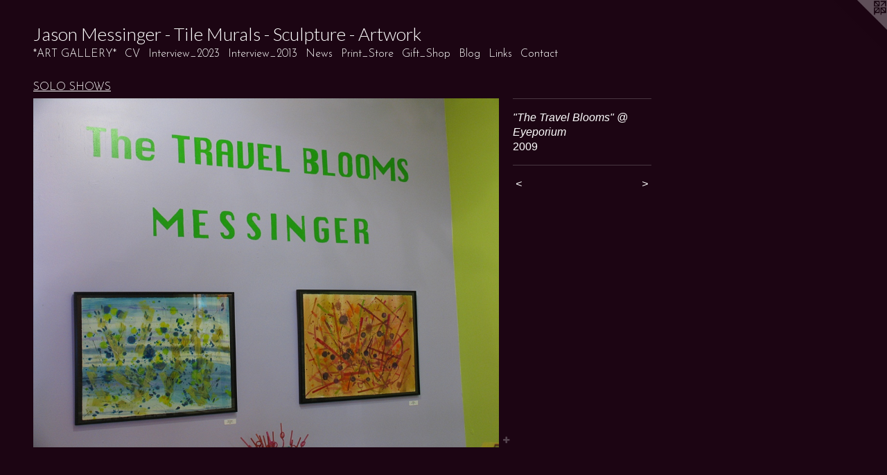

--- FILE ---
content_type: text/html;charset=utf-8
request_url: https://jasonmessingerart.com/artwork/881682-%22The%20Travel%20Blooms%22%20%40%20Eyeporium.html
body_size: 5329
content:
<!doctype html><html class="no-js a-image mobile-title-align--center l-flowing has-mobile-menu-icon--left p-artwork has-page-nav mobile-menu-align--center has-wall-text "><head><meta charset="utf-8" /><meta content="IE=edge" http-equiv="X-UA-Compatible" /><meta http-equiv="X-OPP-Site-Id" content="3080" /><meta http-equiv="X-OPP-Revision" content="4567" /><meta http-equiv="X-OPP-Locke-Environment" content="production" /><meta http-equiv="X-OPP-Locke-Release" content="v0.0.141" /><title>Jason Messinger - Tile Murals - Sculpture - Artwork</title><link rel="canonical" href="https://jasonmessingerart.com/artwork/881682-%22The%20Travel%20Blooms%22%20%40%20Eyeporium.html" /><meta content="website" property="og:type" /><meta property="og:url" content="https://jasonmessingerart.com/artwork/881682-%22The%20Travel%20Blooms%22%20%40%20Eyeporium.html" /><meta property="og:title" content="&quot;The Travel Blooms&quot; @ Eyeporium" /><meta content="width=device-width, initial-scale=1" name="viewport" /><link type="text/css" rel="stylesheet" href="//cdnjs.cloudflare.com/ajax/libs/normalize/3.0.2/normalize.min.css" /><link type="text/css" rel="stylesheet" media="only all" href="//maxcdn.bootstrapcdn.com/font-awesome/4.3.0/css/font-awesome.min.css" /><link type="text/css" rel="stylesheet" media="not all and (min-device-width: 600px) and (min-device-height: 600px)" href="/release/locke/production/v0.0.141/css/small.css" /><link type="text/css" rel="stylesheet" media="only all and (min-device-width: 600px) and (min-device-height: 600px)" href="/release/locke/production/v0.0.141/css/large-flowing.css" /><link type="text/css" rel="stylesheet" media="not all and (min-device-width: 600px) and (min-device-height: 600px)" href="/r17643868540000004567/css/small-site.css" /><link type="text/css" rel="stylesheet" media="only all and (min-device-width: 600px) and (min-device-height: 600px)" href="/r17643868540000004567/css/large-site.css" /><link type="text/css" rel="stylesheet" media="only all and (min-device-width: 600px) and (min-device-height: 600px)" href="//fonts.googleapis.com/css?family=Lato:300" /><link type="text/css" rel="stylesheet" media="only all and (min-device-width: 600px) and (min-device-height: 600px)" href="//fonts.googleapis.com/css?family=Josefin+Sans:300" /><link type="text/css" rel="stylesheet" media="not all and (min-device-width: 600px) and (min-device-height: 600px)" href="//fonts.googleapis.com/css?family=Josefin+Sans:300&amp;text=MENUHome*ART%20GLYCVIntrviw_2031sPSfhpBlgkac" /><link type="text/css" rel="stylesheet" media="not all and (min-device-width: 600px) and (min-device-height: 600px)" href="//fonts.googleapis.com/css?family=Lato:300&amp;text=Jason%20Meigr-TluScptAwk" /><script>window.OPP = window.OPP || {};
OPP.modernMQ = 'only all';
OPP.smallMQ = 'not all and (min-device-width: 600px) and (min-device-height: 600px)';
OPP.largeMQ = 'only all and (min-device-width: 600px) and (min-device-height: 600px)';
OPP.downURI = '/x/0/8/0/3080/.down';
OPP.gracePeriodURI = '/x/0/8/0/3080/.grace_period';
OPP.imgL = function (img) {
  !window.lazySizes && img.onerror();
};
OPP.imgE = function (img) {
  img.onerror = img.onload = null;
  img.src = img.getAttribute('data-src');
  //img.srcset = img.getAttribute('data-srcset');
};</script><script src="/release/locke/production/v0.0.141/js/modernizr.js"></script><script src="/release/locke/production/v0.0.141/js/masonry.js"></script><script src="/release/locke/production/v0.0.141/js/respimage.js"></script><script src="/release/locke/production/v0.0.141/js/ls.aspectratio.js"></script><script src="/release/locke/production/v0.0.141/js/lazysizes.js"></script><script src="/release/locke/production/v0.0.141/js/large.js"></script><script src="/release/locke/production/v0.0.141/js/hammer.js"></script><script>if (!Modernizr.mq('only all')) { document.write('<link type="text/css" rel="stylesheet" href="/release/locke/production/v0.0.141/css/minimal.css">') }</script><meta name="google-site-verification" content="Lv5wp9Az45ny1J2ji5s/YvQnGqHYIOAIvzglH1A9BwU=" /><style>.media-max-width {
  display: block;
}

@media (min-height: 1028px) {

  .media-max-width {
    max-width: 960.0px;
  }

}

@media (max-height: 1028px) {

  .media-max-width {
    max-width: 93.33333333333333vh;
  }

}</style><script>(function(i,s,o,g,r,a,m){i['GoogleAnalyticsObject']=r;i[r]=i[r]||function(){
(i[r].q=i[r].q||[]).push(arguments)},i[r].l=1*new Date();a=s.createElement(o),
m=s.getElementsByTagName(o)[0];a.async=1;a.src=g;m.parentNode.insertBefore(a,m)
})(window,document,'script','//www.google-analytics.com/analytics.js','ga');
ga('create', 'UA-2983811-2', 'auto');
ga('send', 'pageview');</script></head><body><a class=" logo hidden--small" href="http://otherpeoplespixels.com/ref/jasonmessingerart.com" title="Website by OtherPeoplesPixels" target="_blank"></a><header id="header"><a class=" site-title" href="/home.html"><span class=" site-title-text u-break-word">Jason Messinger - Tile Murals - Sculpture - Artwork</span><div class=" site-title-media"></div></a><a id="mobile-menu-icon" class="mobile-menu-icon hidden--no-js hidden--large"><svg viewBox="0 0 21 17" width="21" height="17" fill="currentColor"><rect x="0" y="0" width="21" height="3" rx="0"></rect><rect x="0" y="7" width="21" height="3" rx="0"></rect><rect x="0" y="14" width="21" height="3" rx="0"></rect></svg></a></header><nav class=" hidden--large"><ul class=" site-nav"><li class="nav-item nav-home "><a class="nav-link " href="/home.html">Home</a></li><li class="nav-item expanded nav-museum "><a class="nav-link " href="/section/20182.html">*ART GALLERY*</a><ul><li class="nav-gallery nav-item expanded "><a class="nav-link " href="/section/20239-PUBLIC%20%26%20CORPORATE%20COMMISSIONS.html">PUBLIC &amp; CORPORATE COMMISSIONS</a></li><li class="nav-gallery nav-item expanded "><a class="nav-link " href="/section/20221-RECENT%20ASSORTMENT.html">RECENT ASSORTMENT</a></li><li class="nav-item expanded nav-museum "><a class="nav-link " href="/section/20185-%27MERCURY%27%20SCULPTURES.html">'MERCURY' SCULPTURES</a><ul><li class="nav-gallery nav-item "><a class="nav-link " href="/section/249454-GENTLEMAN%20-%202%20views.html">GENTLEMAN - 2 views</a></li><li class="nav-gallery nav-item "><a class="nav-link " href="/section/328286-FLAMES%20LICK%20%288%20Views%29.html">FLAMES LICK (8 Views)</a></li><li class="nav-gallery nav-item "><a class="nav-link " href="/section/43168-FLATTERY%20-4%20Views.html">FLATTERY -4 Views</a></li><li class="nav-gallery nav-item "><a class="nav-link " href="/section/327725-ICE%20HARVEST%20%289%20Views%29.html">ICE HARVEST (9 Views)</a></li><li class="nav-gallery nav-item "><a class="nav-link " href="/section/47469-DREAMER%20-3%20Views.html">DREAMER -3 Views</a></li><li class="nav-gallery nav-item "><a class="nav-link " href="/section/43153-LAPSUS%20LINGUAE%20-%203%20Views.html">LAPSUS LINGUAE - 3 Views</a></li><li class="nav-gallery nav-item "><a class="nav-link " href="/section/50742-SOLD-%20FAME%20%20-%204%20views.html">SOLD- FAME  - 4 views</a></li><li class="nav-gallery nav-item "><a class="nav-link " href="/section/328290-SOLD%20-%20UNDERTOW%20-%207%20Views.html">SOLD - UNDERTOW - 7 Views</a></li><li class="nav-gallery nav-item "><a class="nav-link " href="/section/42901-SOLD%20-%20SHIFT%20-%202%20Views.html">SOLD - SHIFT - 2 Views</a></li><li class="nav-gallery nav-item "><a class="nav-link " href="/section/42891-SOLD%20-%20COMFORT%20-%203%20Views.html">SOLD - COMFORT - 3 Views</a></li><li class="nav-gallery nav-item "><a class="nav-link " href="/section/42903-SOLD%20-%20YEARNING%20%20-%203%20Views.html">SOLD - YEARNING  - 3 Views</a></li><li class="nav-gallery nav-item "><a class="nav-link " href="/section/202797-SOLD%20-%20WINDS%20-%202%20views.html">SOLD - WINDS - 2 views</a></li><li class="nav-gallery nav-item "><a class="nav-link " href="/section/42900-SOLD-%20WAITING%20-%203%20Views.html">SOLD- WAITING - 3 Views</a></li><li class="nav-gallery nav-item "><a class="nav-link " href="/section/49992-SOLD%20-%20LOVERS%20-%202%20Views.html">SOLD - LOVERS - 2 Views</a></li><li class="nav-gallery nav-item "><a class="nav-link " href="/section/333088-SOLD%20COQUETTE%20%20-%2010%20Views.html">SOLD COQUETTE  - 10 Views</a></li><li class="nav-gallery nav-item "><a class="nav-link " href="/section/51374-SOLD%20-%20SECRETS%20-%202%20Views.html">SOLD - SECRETS - 2 Views</a></li><li class="nav-gallery nav-item "><a class="nav-link " href="/section/37447-SOLD%20-%20FLOWS%20-%204%20Views.html">SOLD - FLOWS - 4 Views</a></li><li class="nav-gallery nav-item "><a class="nav-link " href="/section/43157-SOLD%20-%20FLUCTUATE%20NEC%20MERGITUR%20-3%20Views.html">SOLD - FLUCTUATE NEC MERGITUR -3 Views</a></li><li class="nav-gallery nav-item "><a class="nav-link " href="/section/47466-SOLD%20-%20HEATWAVE%20-%204%20views.html">SOLD - HEATWAVE - 4 views</a></li><li class="nav-gallery nav-item "><a class="nav-link " href="/section/43160-SOLD%20REVOLUTION%20-%204%20Views.html">SOLD REVOLUTION - 4 Views</a></li><li class="nav-gallery nav-item "><a class="nav-link " href="/section/43167-SOLD-%20THUNDER%20-%202%20views.html">SOLD- THUNDER - 2 views</a></li><li class="nav-gallery nav-item "><a class="nav-link " href="/section/248554-SOLD%20-%20DECISION%20-%203%20views.html">SOLD - DECISION - 3 views</a></li><li class="nav-gallery nav-item "><a class="nav-link " href="/section/248555-SOLD%20-%20CINEMA%20-%203%20views.html">SOLD - CINEMA - 3 views</a></li><li class="nav-gallery nav-item "><a class="nav-link " href="/section/42902-SOLD%20-%20GLACIAL%20-%202%20views.html">SOLD - GLACIAL - 2 views</a></li><li class="nav-gallery nav-item "><a class="nav-link " href="/section/201850000000.html">MORE 'MERCURY' SCULPTURES</a></li></ul></li><li class="nav-item expanded nav-museum "><a class="nav-link " href="/section/20200-%27CHROMATIC%27%20SCULPTURES.html">'CHROMATIC' SCULPTURES</a><ul><li class="nav-gallery nav-item "><a class="nav-link " href="/section/21412-JUNE%20-%208%20Views.html">JUNE - 8 Views</a></li><li class="nav-gallery nav-item "><a class="nav-link " href="/section/51272-November%20III%20-%2011%20Views.html">November III - 11 Views</a></li><li class="nav-gallery nav-item "><a class="nav-link " href="/section/21428-May%20-%2011%20Views.html">May - 11 Views</a></li><li class="nav-gallery nav-item "><a class="nav-link " href="/section/20213-APRIL%20-%204%20Views.html">APRIL - 4 Views</a></li><li class="nav-gallery nav-item "><a class="nav-link " href="/section/49986-DECEMBER%20-4%20Views.html">DECEMBER -4 Views</a></li><li class="nav-gallery nav-item "><a class="nav-link " href="/section/42897-MOTH%20-%203%20Views.html">MOTH - 3 Views</a></li><li class="nav-gallery nav-item "><a class="nav-link " href="/section/49991-TESORO%20%28BEACH%20I%29%20%20-%202%20Views.html">TESORO (BEACH I)  - 2 Views</a></li><li class="nav-gallery nav-item "><a class="nav-link " href="/section/248516-FUSTO%20%28BEACH%20II%29%20%20-%202%20views.html">FUSTO (BEACH II)  - 2 views</a></li><li class="nav-gallery nav-item "><a class="nav-link " href="/artwork/257147-SOLD-%20August.html">SOLD - August</a></li><li class="nav-gallery nav-item "><a class="nav-link " href="/artwork/296927-LOST%20October.html">LOST - October</a></li><li class="nav-item nav-museum "><a class="nav-link " href="/section/539563-SOLD%20-%20Comet%20.html">SOLD - Comet </a><ul><li class="nav-gallery nav-item "><a class="nav-link " href="/section/49987-SOLD%20-%20JULY%20-%203%20Views.html">SOLD - JULY - 3 Views</a></li><li class="nav-gallery nav-item "><a class="nav-link " href="/artwork/2809839-SOLD%20-%20Comet%20.html">More SOLD - Comet </a></li></ul></li><li class="nav-gallery nav-item "><a class="nav-link " href="/section/42898-SOLD%20-%20WEIGHT%20.html">SOLD - WEIGHT </a></li><li class="nav-gallery nav-item "><a class="nav-link " href="/section/49997-SOLD%20TOTEM%20-%204%20Views.html">SOLD TOTEM - 4 Views</a></li><li class="nav-gallery nav-item "><a class="nav-link " href="/section/248515-SOLD%20-%20Milk.html">SOLD - Milk</a></li><li class="nav-gallery nav-item "><a class="nav-link " href="/artwork/2826509-EARTH%20-%20sold.html">SOLD - Earth</a></li><li class="nav-gallery nav-item "><a class="nav-link " href="/artwork/296930-SOLD-%20Score.html">SOLD - Score</a></li><li class="nav-gallery nav-item "><a class="nav-link " href="/artwork/2134425-SOLD%20-%20Sienna.html">SOLD - Sienna</a></li></ul></li><li class="nav-gallery nav-item expanded "><a class="nav-link " href="/section/20201-%27GROOVED%27%20SCULPTURES.html">'GROOVED' SCULPTURES</a></li><li class="nav-gallery nav-item expanded "><a class="nav-link " href="/section/540468-LIFE%20AQUATIC.html">Aquatic</a></li><li class="nav-gallery nav-item expanded "><a class="nav-link " href="/section/20206-%27SENTINELS%27%20MURALS.html">'SENTINELS' MURALS</a></li><li class="nav-gallery nav-item expanded "><a class="nav-link " href="/section/475256-MAP%20MURALS.html">MAP MURALS
</a></li><li class="nav-gallery nav-item expanded "><a class="nav-link " href="/section/186376-LANDSCAPE%2fCITYSCAPE%20MURALS.html">LANDSCAPE/CITYSCAPE MURALS
</a></li><li class="nav-gallery nav-item expanded "><a class="nav-link " href="/section/20205-%27LETTERFIELD%27%20MURALS.html">'LETTERFIELD' MURALS</a></li><li class="nav-gallery nav-item expanded "><a class="nav-link " href="/section/53234-ABSTRACTION%20MURALS.html">ABSTRACTION MURALS</a></li><li class="nav-gallery nav-item expanded "><a class="nav-link " href="/section/474940-GROOVED%20MURALS.html">GROOVED MURALS</a></li><li class="nav-gallery nav-item expanded "><a class="nav-link " href="/section/345783-GEAR%20%27PALIMPSEST%22%20MURALS.html">GEAR 'PALIMPSEST" MURALS</a></li><li class="nav-gallery nav-item expanded "><a class="nav-link " href="/section/20202-%27SYMBOLOGY%27%20MURALS.html">'SYMBOLOGY' MURALS</a></li><li class="nav-gallery nav-item expanded "><a class="nav-link " href="/section/37449-%27IDEOGRAM%27%20MURALS.html">'IDEOGRAM' MURALS</a></li><li class="nav-gallery nav-item expanded "><a class="nav-link " href="/section/415226-NATURAL%20WORLD%20%27PALIMPSEST%27%20MURALS.html">NATURAL WORLD 'PALIMPSEST' MURALS</a></li><li class="nav-gallery nav-item expanded "><a class="nav-link " href="/section/20204-TOOL%20%27PALIMPSEST%27%20MURALS%20.html">TOOL 'PALIMPSEST' MURALS </a></li><li class="nav-gallery nav-item expanded "><a class="nav-link " href="/section/415228-%27PALIMPSEST%27%20MURALS.html">'PALIMPSEST' MURALS</a></li><li class="nav-gallery nav-item expanded "><a class="nav-link " href="/section/48497-LANDSCAPES%2fCITYSCAPES.html">LANDSCAPES/CITYSCAPES</a></li><li class="nav-gallery nav-item expanded "><a class="nav-link " href="/section/20219-%27LINGUAL%27%20PAINTINGS.html">'LINGUAL' PAINTINGS</a></li><li class="nav-gallery nav-item expanded "><a class="nav-link " href="/section/20218-%27BLOSSOM%27%20PAINTINGS.html">'BLOSSOM' PAINTINGS</a></li><li class="nav-gallery nav-item expanded "><a class="nav-link " href="/section/20220-%27ENERGY%27%20PAINTINGS.html">'ENERGY' PAINTINGS</a></li><li class="nav-gallery nav-item expanded "><a class="nav-link " href="/section/20207-%27STAR%20CHART%27%20DRAWINGS.html">'STAR CHART' DRAWINGS</a></li><li class="nav-gallery nav-item expanded "><a class="nav-link " href="/section/20208-%27JAZZ%27%20DRAWINGS.html">'JAZZ' DRAWINGS</a></li><li class="nav-gallery nav-item expanded "><a class="nav-link " href="/section/62055-%27LINE%20DANCE%27%20DRAWINGS.html">'LINE DANCE' DRAWINGS</a></li><li class="nav-gallery nav-item expanded "><a class="nav-link " href="/section/20209-%27NATURE%27%20PASTELS.html">'NATURE' PASTELS</a></li><li class="nav-gallery nav-item expanded "><a class="nav-link " href="/section/281892-VESSELS.html">VESSELS</a></li><li class="nav-gallery nav-item expanded "><a class="nav-link " href="/section/20238-STUDIO%2fSHOWROOM.html">STUDIO/SHOWROOM</a></li><li class="nav-gallery nav-item expanded "><a class="nav-link " href="/section/44476-ART%20IN%20SITU%20.html">ART IN SITU </a></li><li class="nav-gallery nav-item expanded "><a class="selected nav-link " href="/section/47889-SOLO%20SHOWS.html">SOLO SHOWS</a></li><li class="nav-gallery nav-item expanded "><a class="nav-link " href="/section/198988-GIFT%20SHOP.html">GIFT SHOP</a></li><li class="nav-gallery nav-item expanded "><a class="nav-link " href="/section/94964-BOOKS%20.html">BOOKS </a></li><li class="nav-gallery nav-item expanded "><a class="nav-link " href="/section/474942-Art%20Show%20Curation%20%2f%20Design.html">Art Show Curation / Design</a></li></ul></li><li class="nav-item nav-pdf1 "><a target="_blank" class="nav-link " href="//img-cache.oppcdn.com/fixed/3080/assets/MHbMKcOQ6orihvTa.pdf">CV</a></li><li class="nav-flex1 nav-item "><a class="nav-link " href="/page/1-Interview%202023.html">Interview_2023</a></li><li class="nav-flex2 nav-item "><a class="nav-link " href="/page/2-Interview%202013.html">Interview_2013</a></li><li class="nav-news nav-item "><a class="nav-link " href="/news.html">News</a></li><li class="nav-outside3 nav-item "><a target="_blank" class="nav-link " href="https://fineartamerica.com/profiles/jason-messinger">Print_Store</a></li><li class="nav-item nav-outside2 "><a target="_blank" class="nav-link " href="http://www.zazzle.com/JasonMessingerArt">Gift_Shop</a></li><li class="nav-outside1 nav-item "><a target="_blank" class="nav-link " href="http://jasonmessingerart.blogspot.com/">Blog</a></li><li class="nav-links nav-item "><a class="nav-link " href="/links.html">Links</a></li><li class="nav-item nav-contact "><a class="nav-link " href="/contact.html">Contact</a></li></ul></nav><div class=" content"><nav class=" hidden--small" id="nav"><header><a class=" site-title" href="/home.html"><span class=" site-title-text u-break-word">Jason Messinger - Tile Murals - Sculpture - Artwork</span><div class=" site-title-media"></div></a></header><ul class=" site-nav"><li class="nav-item nav-home "><a class="nav-link " href="/home.html">Home</a></li><li class="nav-item expanded nav-museum "><a class="nav-link " href="/section/20182.html">*ART GALLERY*</a><ul><li class="nav-gallery nav-item expanded "><a class="nav-link " href="/section/20239-PUBLIC%20%26%20CORPORATE%20COMMISSIONS.html">PUBLIC &amp; CORPORATE COMMISSIONS</a></li><li class="nav-gallery nav-item expanded "><a class="nav-link " href="/section/20221-RECENT%20ASSORTMENT.html">RECENT ASSORTMENT</a></li><li class="nav-item expanded nav-museum "><a class="nav-link " href="/section/20185-%27MERCURY%27%20SCULPTURES.html">'MERCURY' SCULPTURES</a><ul><li class="nav-gallery nav-item "><a class="nav-link " href="/section/249454-GENTLEMAN%20-%202%20views.html">GENTLEMAN - 2 views</a></li><li class="nav-gallery nav-item "><a class="nav-link " href="/section/328286-FLAMES%20LICK%20%288%20Views%29.html">FLAMES LICK (8 Views)</a></li><li class="nav-gallery nav-item "><a class="nav-link " href="/section/43168-FLATTERY%20-4%20Views.html">FLATTERY -4 Views</a></li><li class="nav-gallery nav-item "><a class="nav-link " href="/section/327725-ICE%20HARVEST%20%289%20Views%29.html">ICE HARVEST (9 Views)</a></li><li class="nav-gallery nav-item "><a class="nav-link " href="/section/47469-DREAMER%20-3%20Views.html">DREAMER -3 Views</a></li><li class="nav-gallery nav-item "><a class="nav-link " href="/section/43153-LAPSUS%20LINGUAE%20-%203%20Views.html">LAPSUS LINGUAE - 3 Views</a></li><li class="nav-gallery nav-item "><a class="nav-link " href="/section/50742-SOLD-%20FAME%20%20-%204%20views.html">SOLD- FAME  - 4 views</a></li><li class="nav-gallery nav-item "><a class="nav-link " href="/section/328290-SOLD%20-%20UNDERTOW%20-%207%20Views.html">SOLD - UNDERTOW - 7 Views</a></li><li class="nav-gallery nav-item "><a class="nav-link " href="/section/42901-SOLD%20-%20SHIFT%20-%202%20Views.html">SOLD - SHIFT - 2 Views</a></li><li class="nav-gallery nav-item "><a class="nav-link " href="/section/42891-SOLD%20-%20COMFORT%20-%203%20Views.html">SOLD - COMFORT - 3 Views</a></li><li class="nav-gallery nav-item "><a class="nav-link " href="/section/42903-SOLD%20-%20YEARNING%20%20-%203%20Views.html">SOLD - YEARNING  - 3 Views</a></li><li class="nav-gallery nav-item "><a class="nav-link " href="/section/202797-SOLD%20-%20WINDS%20-%202%20views.html">SOLD - WINDS - 2 views</a></li><li class="nav-gallery nav-item "><a class="nav-link " href="/section/42900-SOLD-%20WAITING%20-%203%20Views.html">SOLD- WAITING - 3 Views</a></li><li class="nav-gallery nav-item "><a class="nav-link " href="/section/49992-SOLD%20-%20LOVERS%20-%202%20Views.html">SOLD - LOVERS - 2 Views</a></li><li class="nav-gallery nav-item "><a class="nav-link " href="/section/333088-SOLD%20COQUETTE%20%20-%2010%20Views.html">SOLD COQUETTE  - 10 Views</a></li><li class="nav-gallery nav-item "><a class="nav-link " href="/section/51374-SOLD%20-%20SECRETS%20-%202%20Views.html">SOLD - SECRETS - 2 Views</a></li><li class="nav-gallery nav-item "><a class="nav-link " href="/section/37447-SOLD%20-%20FLOWS%20-%204%20Views.html">SOLD - FLOWS - 4 Views</a></li><li class="nav-gallery nav-item "><a class="nav-link " href="/section/43157-SOLD%20-%20FLUCTUATE%20NEC%20MERGITUR%20-3%20Views.html">SOLD - FLUCTUATE NEC MERGITUR -3 Views</a></li><li class="nav-gallery nav-item "><a class="nav-link " href="/section/47466-SOLD%20-%20HEATWAVE%20-%204%20views.html">SOLD - HEATWAVE - 4 views</a></li><li class="nav-gallery nav-item "><a class="nav-link " href="/section/43160-SOLD%20REVOLUTION%20-%204%20Views.html">SOLD REVOLUTION - 4 Views</a></li><li class="nav-gallery nav-item "><a class="nav-link " href="/section/43167-SOLD-%20THUNDER%20-%202%20views.html">SOLD- THUNDER - 2 views</a></li><li class="nav-gallery nav-item "><a class="nav-link " href="/section/248554-SOLD%20-%20DECISION%20-%203%20views.html">SOLD - DECISION - 3 views</a></li><li class="nav-gallery nav-item "><a class="nav-link " href="/section/248555-SOLD%20-%20CINEMA%20-%203%20views.html">SOLD - CINEMA - 3 views</a></li><li class="nav-gallery nav-item "><a class="nav-link " href="/section/42902-SOLD%20-%20GLACIAL%20-%202%20views.html">SOLD - GLACIAL - 2 views</a></li><li class="nav-gallery nav-item "><a class="nav-link " href="/section/201850000000.html">MORE 'MERCURY' SCULPTURES</a></li></ul></li><li class="nav-item expanded nav-museum "><a class="nav-link " href="/section/20200-%27CHROMATIC%27%20SCULPTURES.html">'CHROMATIC' SCULPTURES</a><ul><li class="nav-gallery nav-item "><a class="nav-link " href="/section/21412-JUNE%20-%208%20Views.html">JUNE - 8 Views</a></li><li class="nav-gallery nav-item "><a class="nav-link " href="/section/51272-November%20III%20-%2011%20Views.html">November III - 11 Views</a></li><li class="nav-gallery nav-item "><a class="nav-link " href="/section/21428-May%20-%2011%20Views.html">May - 11 Views</a></li><li class="nav-gallery nav-item "><a class="nav-link " href="/section/20213-APRIL%20-%204%20Views.html">APRIL - 4 Views</a></li><li class="nav-gallery nav-item "><a class="nav-link " href="/section/49986-DECEMBER%20-4%20Views.html">DECEMBER -4 Views</a></li><li class="nav-gallery nav-item "><a class="nav-link " href="/section/42897-MOTH%20-%203%20Views.html">MOTH - 3 Views</a></li><li class="nav-gallery nav-item "><a class="nav-link " href="/section/49991-TESORO%20%28BEACH%20I%29%20%20-%202%20Views.html">TESORO (BEACH I)  - 2 Views</a></li><li class="nav-gallery nav-item "><a class="nav-link " href="/section/248516-FUSTO%20%28BEACH%20II%29%20%20-%202%20views.html">FUSTO (BEACH II)  - 2 views</a></li><li class="nav-gallery nav-item "><a class="nav-link " href="/artwork/257147-SOLD-%20August.html">SOLD - August</a></li><li class="nav-gallery nav-item "><a class="nav-link " href="/artwork/296927-LOST%20October.html">LOST - October</a></li><li class="nav-item nav-museum "><a class="nav-link " href="/section/539563-SOLD%20-%20Comet%20.html">SOLD - Comet </a><ul><li class="nav-gallery nav-item "><a class="nav-link " href="/section/49987-SOLD%20-%20JULY%20-%203%20Views.html">SOLD - JULY - 3 Views</a></li><li class="nav-gallery nav-item "><a class="nav-link " href="/artwork/2809839-SOLD%20-%20Comet%20.html">More SOLD - Comet </a></li></ul></li><li class="nav-gallery nav-item "><a class="nav-link " href="/section/42898-SOLD%20-%20WEIGHT%20.html">SOLD - WEIGHT </a></li><li class="nav-gallery nav-item "><a class="nav-link " href="/section/49997-SOLD%20TOTEM%20-%204%20Views.html">SOLD TOTEM - 4 Views</a></li><li class="nav-gallery nav-item "><a class="nav-link " href="/section/248515-SOLD%20-%20Milk.html">SOLD - Milk</a></li><li class="nav-gallery nav-item "><a class="nav-link " href="/artwork/2826509-EARTH%20-%20sold.html">SOLD - Earth</a></li><li class="nav-gallery nav-item "><a class="nav-link " href="/artwork/296930-SOLD-%20Score.html">SOLD - Score</a></li><li class="nav-gallery nav-item "><a class="nav-link " href="/artwork/2134425-SOLD%20-%20Sienna.html">SOLD - Sienna</a></li></ul></li><li class="nav-gallery nav-item expanded "><a class="nav-link " href="/section/20201-%27GROOVED%27%20SCULPTURES.html">'GROOVED' SCULPTURES</a></li><li class="nav-gallery nav-item expanded "><a class="nav-link " href="/section/540468-LIFE%20AQUATIC.html">Aquatic</a></li><li class="nav-gallery nav-item expanded "><a class="nav-link " href="/section/20206-%27SENTINELS%27%20MURALS.html">'SENTINELS' MURALS</a></li><li class="nav-gallery nav-item expanded "><a class="nav-link " href="/section/475256-MAP%20MURALS.html">MAP MURALS
</a></li><li class="nav-gallery nav-item expanded "><a class="nav-link " href="/section/186376-LANDSCAPE%2fCITYSCAPE%20MURALS.html">LANDSCAPE/CITYSCAPE MURALS
</a></li><li class="nav-gallery nav-item expanded "><a class="nav-link " href="/section/20205-%27LETTERFIELD%27%20MURALS.html">'LETTERFIELD' MURALS</a></li><li class="nav-gallery nav-item expanded "><a class="nav-link " href="/section/53234-ABSTRACTION%20MURALS.html">ABSTRACTION MURALS</a></li><li class="nav-gallery nav-item expanded "><a class="nav-link " href="/section/474940-GROOVED%20MURALS.html">GROOVED MURALS</a></li><li class="nav-gallery nav-item expanded "><a class="nav-link " href="/section/345783-GEAR%20%27PALIMPSEST%22%20MURALS.html">GEAR 'PALIMPSEST" MURALS</a></li><li class="nav-gallery nav-item expanded "><a class="nav-link " href="/section/20202-%27SYMBOLOGY%27%20MURALS.html">'SYMBOLOGY' MURALS</a></li><li class="nav-gallery nav-item expanded "><a class="nav-link " href="/section/37449-%27IDEOGRAM%27%20MURALS.html">'IDEOGRAM' MURALS</a></li><li class="nav-gallery nav-item expanded "><a class="nav-link " href="/section/415226-NATURAL%20WORLD%20%27PALIMPSEST%27%20MURALS.html">NATURAL WORLD 'PALIMPSEST' MURALS</a></li><li class="nav-gallery nav-item expanded "><a class="nav-link " href="/section/20204-TOOL%20%27PALIMPSEST%27%20MURALS%20.html">TOOL 'PALIMPSEST' MURALS </a></li><li class="nav-gallery nav-item expanded "><a class="nav-link " href="/section/415228-%27PALIMPSEST%27%20MURALS.html">'PALIMPSEST' MURALS</a></li><li class="nav-gallery nav-item expanded "><a class="nav-link " href="/section/48497-LANDSCAPES%2fCITYSCAPES.html">LANDSCAPES/CITYSCAPES</a></li><li class="nav-gallery nav-item expanded "><a class="nav-link " href="/section/20219-%27LINGUAL%27%20PAINTINGS.html">'LINGUAL' PAINTINGS</a></li><li class="nav-gallery nav-item expanded "><a class="nav-link " href="/section/20218-%27BLOSSOM%27%20PAINTINGS.html">'BLOSSOM' PAINTINGS</a></li><li class="nav-gallery nav-item expanded "><a class="nav-link " href="/section/20220-%27ENERGY%27%20PAINTINGS.html">'ENERGY' PAINTINGS</a></li><li class="nav-gallery nav-item expanded "><a class="nav-link " href="/section/20207-%27STAR%20CHART%27%20DRAWINGS.html">'STAR CHART' DRAWINGS</a></li><li class="nav-gallery nav-item expanded "><a class="nav-link " href="/section/20208-%27JAZZ%27%20DRAWINGS.html">'JAZZ' DRAWINGS</a></li><li class="nav-gallery nav-item expanded "><a class="nav-link " href="/section/62055-%27LINE%20DANCE%27%20DRAWINGS.html">'LINE DANCE' DRAWINGS</a></li><li class="nav-gallery nav-item expanded "><a class="nav-link " href="/section/20209-%27NATURE%27%20PASTELS.html">'NATURE' PASTELS</a></li><li class="nav-gallery nav-item expanded "><a class="nav-link " href="/section/281892-VESSELS.html">VESSELS</a></li><li class="nav-gallery nav-item expanded "><a class="nav-link " href="/section/20238-STUDIO%2fSHOWROOM.html">STUDIO/SHOWROOM</a></li><li class="nav-gallery nav-item expanded "><a class="nav-link " href="/section/44476-ART%20IN%20SITU%20.html">ART IN SITU </a></li><li class="nav-gallery nav-item expanded "><a class="selected nav-link " href="/section/47889-SOLO%20SHOWS.html">SOLO SHOWS</a></li><li class="nav-gallery nav-item expanded "><a class="nav-link " href="/section/198988-GIFT%20SHOP.html">GIFT SHOP</a></li><li class="nav-gallery nav-item expanded "><a class="nav-link " href="/section/94964-BOOKS%20.html">BOOKS </a></li><li class="nav-gallery nav-item expanded "><a class="nav-link " href="/section/474942-Art%20Show%20Curation%20%2f%20Design.html">Art Show Curation / Design</a></li></ul></li><li class="nav-item nav-pdf1 "><a target="_blank" class="nav-link " href="//img-cache.oppcdn.com/fixed/3080/assets/MHbMKcOQ6orihvTa.pdf">CV</a></li><li class="nav-flex1 nav-item "><a class="nav-link " href="/page/1-Interview%202023.html">Interview_2023</a></li><li class="nav-flex2 nav-item "><a class="nav-link " href="/page/2-Interview%202013.html">Interview_2013</a></li><li class="nav-news nav-item "><a class="nav-link " href="/news.html">News</a></li><li class="nav-outside3 nav-item "><a target="_blank" class="nav-link " href="https://fineartamerica.com/profiles/jason-messinger">Print_Store</a></li><li class="nav-item nav-outside2 "><a target="_blank" class="nav-link " href="http://www.zazzle.com/JasonMessingerArt">Gift_Shop</a></li><li class="nav-outside1 nav-item "><a target="_blank" class="nav-link " href="http://jasonmessingerart.blogspot.com/">Blog</a></li><li class="nav-links nav-item "><a class="nav-link " href="/links.html">Links</a></li><li class="nav-item nav-contact "><a class="nav-link " href="/contact.html">Contact</a></li></ul><footer><div class=" copyright">© JASON MESSINGER</div><div class=" credit"><a href="http://otherpeoplespixels.com/ref/jasonmessingerart.com" target="_blank">Website by OtherPeoplesPixels</a></div></footer></nav><main id="main"><div class=" page clearfix media-max-width"><h1 class="parent-title title"><a href="/section/20182.html" class="root title-segment hidden--small">*ART GALLERY*</a><span class=" title-sep hidden--small"> &gt; </span><a class=" title-segment" href="/section/47889-SOLO%20SHOWS.html">SOLO SHOWS</a></h1><div class=" media-and-info"><div class=" page-media-wrapper media"><a class=" page-media" title="&quot;The Travel Blooms&quot; @ Eyeporium" href="/artwork/881681-%22The%20Travel%20Blooms%22%20%40%20Eyeporium.html" id="media"><img data-aspectratio="960/720" class="u-img " alt="&quot;The Travel Blooms&quot; @ Eyeporium" src="//img-cache.oppcdn.com/fixed/3080/assets/2pSa26YB.jpg" srcset="//img-cache.oppcdn.com/img/v1.0/s:3080/t:QkxBTksrVEVYVCtIRVJF/p:12/g:tl/o:2.5/a:50/q:90/1400x720-2pSa26YB.jpg/960x720/6d6b76f4c85a66de03ef8f6c236baca9.jpg 960w,
//img-cache.oppcdn.com/img/v1.0/s:3080/t:QkxBTksrVEVYVCtIRVJF/p:12/g:tl/o:2.5/a:50/q:90/984x588-2pSa26YB.jpg/784x588/5804c74fdc35119b7eba4d4d81f31064.jpg 784w,
//img-cache.oppcdn.com/fixed/3080/assets/2pSa26YB.jpg 640w" sizes="(max-device-width: 599px) 100vw,
(max-device-height: 599px) 100vw,
(max-width: 640px) 640px,
(max-height: 480px) 640px,
(max-width: 784px) 784px,
(max-height: 588px) 784px,
960px" /></a><a class=" zoom-corner" style="display: none" id="zoom-corner"><span class=" zoom-icon fa fa-search-plus"></span></a><div class="share-buttons a2a_kit social-icons hidden--small" data-a2a-title="&quot;The Travel Blooms&quot; @ Eyeporium" data-a2a-url="https://jasonmessingerart.com/artwork/881682-%22The%20Travel%20Blooms%22%20%40%20Eyeporium.html"><a target="_blank" class="u-img-link share-button a2a_dd " href="https://www.addtoany.com/share_save"><span class="social-icon share fa-plus fa "></span></a></div></div><div class=" info border-color"><div class=" wall-text border-color"><div class=" wt-item wt-title">"The Travel Blooms" @ Eyeporium</div><div class=" wt-item wt-date">2009</div></div><div class=" page-nav hidden--small border-color clearfix"><a class=" prev" id="artwork-prev" href="/artwork/787036-The%20Travel%20Blooms.html">&lt; <span class=" m-hover-show">previous</span></a> <a class=" next" id="artwork-next" href="/artwork/881681-%22The%20Travel%20Blooms%22%20%40%20Eyeporium.html"><span class=" m-hover-show">next</span> &gt;</a></div></div></div><div class="share-buttons a2a_kit social-icons hidden--large" data-a2a-title="&quot;The Travel Blooms&quot; @ Eyeporium" data-a2a-url="https://jasonmessingerart.com/artwork/881682-%22The%20Travel%20Blooms%22%20%40%20Eyeporium.html"><a target="_blank" class="u-img-link share-button a2a_dd " href="https://www.addtoany.com/share_save"><span class="social-icon share fa-plus fa "></span></a></div></div></main></div><footer><div class=" copyright">© JASON MESSINGER</div><div class=" credit"><a href="http://otherpeoplespixels.com/ref/jasonmessingerart.com" target="_blank">Website by OtherPeoplesPixels</a></div></footer><div class=" modal zoom-modal" style="display: none" id="zoom-modal"><style>@media (min-aspect-ratio: 4/3) {

  .zoom-media {
    width: auto;
    max-height: 720px;
    height: 100%;
  }

}

@media (max-aspect-ratio: 4/3) {

  .zoom-media {
    height: auto;
    max-width: 960px;
    width: 100%;
  }

}
@supports (object-fit: contain) {
  img.zoom-media {
    object-fit: contain;
    width: 100%;
    height: 100%;
    max-width: 960px;
    max-height: 720px;
  }
}</style><div class=" zoom-media-wrapper"><img onerror="OPP.imgE(this);" onload="OPP.imgL(this);" data-src="//img-cache.oppcdn.com/fixed/3080/assets/2pSa26YB.jpg" data-srcset="//img-cache.oppcdn.com/img/v1.0/s:3080/t:QkxBTksrVEVYVCtIRVJF/p:12/g:tl/o:2.5/a:50/q:90/1400x720-2pSa26YB.jpg/960x720/6d6b76f4c85a66de03ef8f6c236baca9.jpg 960w,
//img-cache.oppcdn.com/img/v1.0/s:3080/t:QkxBTksrVEVYVCtIRVJF/p:12/g:tl/o:2.5/a:50/q:90/984x588-2pSa26YB.jpg/784x588/5804c74fdc35119b7eba4d4d81f31064.jpg 784w,
//img-cache.oppcdn.com/fixed/3080/assets/2pSa26YB.jpg 640w" data-sizes="(max-device-width: 599px) 100vw,
(max-device-height: 599px) 100vw,
(max-width: 640px) 640px,
(max-height: 480px) 640px,
(max-width: 784px) 784px,
(max-height: 588px) 784px,
960px" class="zoom-media lazyload hidden--no-js " alt="&quot;The Travel Blooms&quot; @ Eyeporium" /><noscript><img class="zoom-media " alt="&quot;The Travel Blooms&quot; @ Eyeporium" src="//img-cache.oppcdn.com/fixed/3080/assets/2pSa26YB.jpg" /></noscript></div></div><div class=" offline"></div><script src="/release/locke/production/v0.0.141/js/small.js"></script><script src="/release/locke/production/v0.0.141/js/artwork.js"></script><script>var a2a_config = a2a_config || {};a2a_config.prioritize = ['facebook','twitter','linkedin','googleplus','pinterest','instagram','tumblr','share'];a2a_config.onclick = 1;(function(){  var a = document.createElement('script');  a.type = 'text/javascript'; a.async = true;  a.src = '//static.addtoany.com/menu/page.js';  document.getElementsByTagName('head')[0].appendChild(a);})();</script><script>window.oppa=window.oppa||function(){(oppa.q=oppa.q||[]).push(arguments)};oppa('config','pathname','production/v0.0.141/3080');oppa('set','g','true');oppa('set','l','flowing');oppa('set','p','artwork');oppa('set','a','image');oppa('rect','m','media','');oppa('send');</script><script async="" src="/release/locke/production/v0.0.141/js/analytics.js"></script><script src="https://otherpeoplespixels.com/static/enable-preview.js"></script></body></html>

--- FILE ---
content_type: text/css;charset=utf-8
request_url: https://jasonmessingerart.com/r17643868540000004567/css/small-site.css
body_size: 353
content:
body {
  background-color: #1C0513;
  font-weight: normal;
  font-style: normal;
  font-family: "Arial", "Helvetica", sans-serif;
}

body {
  color: #ffffff;
}

main a {
  color: #4ca4c8;
}

main a:hover {
  text-decoration: underline;
  color: #73b8d4;
}

main a:visited {
  color: #73b8d4;
}

.site-title, .mobile-menu-icon {
  color: #ffffff;
}

.site-nav, .mobile-menu-link, nav:before, nav:after {
  color: #ffffff;
}

.site-nav a {
  color: #ffffff;
}

.site-nav a:hover {
  text-decoration: none;
  color: #e6e6e6;
}

.site-nav a:visited {
  color: #ffffff;
}

.site-nav a.selected {
  color: #e6e6e6;
}

.site-nav:hover a.selected {
  color: #ffffff;
}

footer {
  color: #d6d6d6;
}

footer a {
  color: #4ca4c8;
}

footer a:hover {
  text-decoration: underline;
  color: #73b8d4;
}

footer a:visited {
  color: #73b8d4;
}

.title, .news-item-title, .flex-page-title {
  color: #ffffff;
}

.title a {
  color: #ffffff;
}

.title a:hover {
  text-decoration: none;
  color: #e6e6e6;
}

.title a:visited {
  color: #ffffff;
}

.hr, .hr-before:before, .hr-after:after, .hr-before--small:before, .hr-before--large:before, .hr-after--small:after, .hr-after--large:after {
  border-top-color: #999999;
}

.button {
  background: #4ca4c8;
  color: #1C0513;
}

.social-icon {
  background-color: #ffffff;
  color: #1C0513;
}

.welcome-modal {
  background-color: #FFFFFF;
}

.site-title {
  font-family: "Lato", sans-serif;
  font-style: normal;
  font-weight: 300;
}

nav {
  font-family: "Josefin Sans", sans-serif;
  font-style: normal;
  font-weight: 300;
}

.wordy {
  text-align: left;
}

.site-title {
  font-size: 1.5rem;
}

footer .credit a {
  color: #ffffff;
}